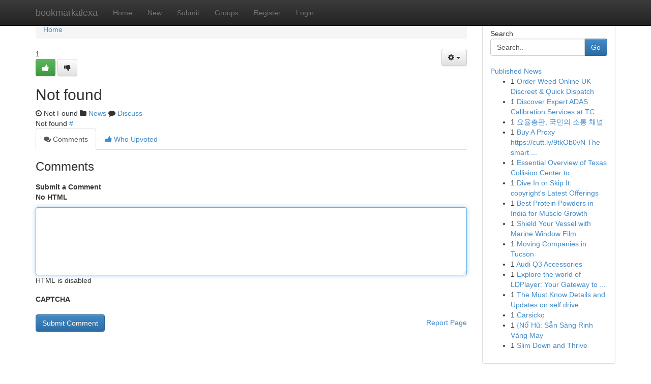

--- FILE ---
content_type: text/html; charset=UTF-8
request_url: https://bookmarkalexa.com/story14006161/%E5%AF%93%E6%84%8F%E6%B7%B1%E5%88%BB%E5%B0%8F%E8%AF%B4-%E5%85%A8%E8%81%B7%E8%97%9D%E8%A1%93%E5%AE%B6-%E7%B7%9A%E4%B8%8A%E7%9C%8B-%E7%AC%AC%E4%B8%89%E7%99%BE%E4%B8%83%E5%8D%81%E4%BA%94%E7%AB%A0-%E4%BF%9D%E6%8A%A4%E6%88%91%E6%96%B9%E4%B8%80%E7%BA%BF%E6%AD%8C%E6%89%8B-%E7%9B%B2%E9%A2%A8%E6%80%AA%E9%9B%B2-%E9%8B%92%E7%99%BC%E9%9F%BB%E6%B5%81-%E7%9B%B8%E4%BC%B4-p1
body_size: 5181
content:
<!DOCTYPE html>
<html class="no-js" dir="ltr" xmlns="http://www.w3.org/1999/xhtml" xml:lang="en" lang="en"><head>

<meta http-equiv="Pragma" content="no-cache" />
<meta http-equiv="expires" content="0" />
<meta http-equiv="Content-Type" content="text/html; charset=UTF-8" />	
<title>Not found</title>
<link rel="alternate" type="application/rss+xml" title="bookmarkalexa.com &raquo; Feeds 1" href="/rssfeeds.php?p=1" />
<link rel="alternate" type="application/rss+xml" title="bookmarkalexa.com &raquo; Feeds 2" href="/rssfeeds.php?p=2" />
<link rel="alternate" type="application/rss+xml" title="bookmarkalexa.com &raquo; Feeds 3" href="/rssfeeds.php?p=3" />
<link rel="alternate" type="application/rss+xml" title="bookmarkalexa.com &raquo; Feeds 4" href="/rssfeeds.php?p=4" />
<link rel="alternate" type="application/rss+xml" title="bookmarkalexa.com &raquo; Feeds 5" href="/rssfeeds.php?p=5" />
<link rel="alternate" type="application/rss+xml" title="bookmarkalexa.com &raquo; Feeds 6" href="/rssfeeds.php?p=6" />
<link rel="alternate" type="application/rss+xml" title="bookmarkalexa.com &raquo; Feeds 7" href="/rssfeeds.php?p=7" />
<link rel="alternate" type="application/rss+xml" title="bookmarkalexa.com &raquo; Feeds 8" href="/rssfeeds.php?p=8" />
<link rel="alternate" type="application/rss+xml" title="bookmarkalexa.com &raquo; Feeds 9" href="/rssfeeds.php?p=9" />
<link rel="alternate" type="application/rss+xml" title="bookmarkalexa.com &raquo; Feeds 10" href="/rssfeeds.php?p=10" />
<meta name="google-site-verification" content="m5VOPfs2gQQcZXCcEfUKlnQfx72o45pLcOl4sIFzzMQ" /><meta name="Language" content="en-us" />
<meta name="viewport" content="width=device-width, initial-scale=1.0">
<meta name="generator" content="Kliqqi" />

          <link rel="stylesheet" type="text/css" href="//netdna.bootstrapcdn.com/bootstrap/3.2.0/css/bootstrap.min.css">
             <link rel="stylesheet" type="text/css" href="https://cdnjs.cloudflare.com/ajax/libs/twitter-bootstrap/3.2.0/css/bootstrap-theme.css">
                <link rel="stylesheet" type="text/css" href="https://cdnjs.cloudflare.com/ajax/libs/font-awesome/4.1.0/css/font-awesome.min.css">
<link rel="stylesheet" type="text/css" href="/templates/bootstrap/css/style.css" media="screen" />

                         <script type="text/javascript" src="https://cdnjs.cloudflare.com/ajax/libs/modernizr/2.6.1/modernizr.min.js"></script>
<script type="text/javascript" src="https://cdnjs.cloudflare.com/ajax/libs/jquery/1.7.2/jquery.min.js"></script>
<style></style>
<link rel="alternate" type="application/rss+xml" title="RSS 2.0" href="/rss"/>
<link rel="icon" href="/favicon.ico" type="image/x-icon"/>
</head>

<body dir="ltr">

<header role="banner" class="navbar navbar-inverse navbar-fixed-top custom_header">
<div class="container">
<div class="navbar-header">
<button data-target=".bs-navbar-collapse" data-toggle="collapse" type="button" class="navbar-toggle">
    <span class="sr-only">Toggle navigation</span>
    <span class="fa fa-ellipsis-v" style="color:white"></span>
</button>
<a class="navbar-brand" href="/">bookmarkalexa</a>	
</div>
<span style="display: none;"><a href="/forum">forum</a></span>
<nav role="navigation" class="collapse navbar-collapse bs-navbar-collapse">
<ul class="nav navbar-nav">
<li ><a href="/">Home</a></li>
<li ><a href="/new">New</a></li>
<li ><a href="/submit">Submit</a></li>
                    
<li ><a href="/groups"><span>Groups</span></a></li>
<li ><a href="/register"><span>Register</span></a></li>
<li ><a data-toggle="modal" href="#loginModal">Login</a></li>
</ul>
	

</nav>
</div>
</header>
<!-- START CATEGORIES -->
<div class="subnav" id="categories">
<div class="container">
<ul class="nav nav-pills"><li class="category_item"><a  href="/">Home</a></li></ul>
</div>
</div>
<!-- END CATEGORIES -->
	
<div class="container">
	<section id="maincontent"><div class="row"><div class="col-md-9">

<ul class="breadcrumb">
	<li><a href="/">Home</a></li>
</ul>

<div itemscope itemtype="http://schema.org/Article" class="stories" id="xnews-" >

<div class="btn-group pull-right admin-links">
<a class="btn btn-default dropdown-toggle" data-toggle="dropdown" href="#">
<i class="fa fa-cog"></i>
<span class="caret"></span>
</a>
<ul class="dropdown-menu">
<li><a href="/editlink?id="><i class="fa fa-pencil"></i> Edit Article</a></li>
<li><a href="/deletelink?id="><i class="fa fa-ban"></i> Delete Article</a></li>
</ul>
</div>

<div class="story_data">
<div class="votebox votebox-published">

<div itemprop="aggregateRating" itemscope itemtype="http://schema.org/AggregateRating" class="vote">
	<div itemprop="ratingCount" class="votenumber">1</div>
<div id="xvote-3" class="votebutton">
<!-- Already Voted -->
<a class="btn btn-default btn-success linkVote_3" href="/login" title=""><i class="fa fa-white fa-thumbs-up"></i></a>
<!-- Bury It -->
<a class="btn btn-default linkVote_3" href="/login"  title="" ><i class="fa fa-thumbs-down"></i></a>


</div>
</div>
</div>
<div class="title" id="title-3">
<span itemprop="name">

<h2 id="list_title"><span>Not found</span></h2></span>	
<span class="subtext">

<span itemprop="author" itemscope itemtype="http://schema.org/Person">
<span itemprop="name">
<a href="/user/" rel="nofollow"></a> 
</span></span>
<i class="fa fa-clock-o"></i>
<span itemprop="datePublished"> Not Found</span>

<script>
$(document).ready(function(){
    $("#list_title span").click(function(){
		window.open($("#siteurl").attr('href'), '', '');
    });
});
</script>

<i class="fa fa-folder"></i> 
<a href="/groups">News</a>

<span id="ls_comments_url-3">
	<i class="fa fa-comment"></i> <span id="linksummaryDiscuss"><a href="#discuss" class="comments">Discuss</a>&nbsp;</span>
</span> 





</div>
</div>
<span itemprop="articleBody">
<div class="storycontent">
	
<div class="news-body-text" id="ls_contents-3" dir="ltr">
Not found <a id="siteurl" target="_blank" href="#">#</a><div class="clearboth"></div> 
</div>
</div><!-- /.storycontent -->
</span>
</div>

<ul class="nav nav-tabs" id="storytabs">
	<li class="active"><a data-toggle="tab" href="#comments"><i class="fa fa-comments"></i> Comments</a></li>
	<li><a data-toggle="tab" href="#who_voted"><i class="fa fa-thumbs-up"></i> Who Upvoted</a></li>
</ul>


<div id="tabbed" class="tab-content">

<div class="tab-pane fade active in" id="comments" >
<h3>Comments</h3>
<a name="comments" href="#comments"></a>
<ol class="media-list comment-list">

<a name="discuss"></a>
<form action="" method="post" id="thisform" name="mycomment_form">
<div class="form-horizontal">
<fieldset>
<div class="control-group">
<label for="fileInput" class="control-label">Submit a Comment</label>
<div class="controls">

<p class="help-inline"><strong>No HTML  </strong></p>
<textarea autofocus name="comment_content" id="comment_content" class="form-control comment-form" rows="6" /></textarea>
<p class="help-inline">HTML is disabled</p>
</div>
</div>


<script>
var ACPuzzleOptions = {
   theme :  "white",
   lang :  "en"
};
</script>

<div class="control-group">
	<label for="input01" class="control-label">CAPTCHA</label>
	<div class="controls">
	<div id="solvemedia_display">
	<script type="text/javascript" src="https://api.solvemedia.com/papi/challenge.script?k=1G9ho6tcbpytfUxJ0SlrSNt0MjjOB0l2"></script>

	<noscript>
	<iframe src="http://api.solvemedia.com/papi/challenge.noscript?k=1G9ho6tcbpytfUxJ0SlrSNt0MjjOB0l2" height="300" width="500" frameborder="0"></iframe><br/>
	<textarea name="adcopy_challenge" rows="3" cols="40"></textarea>
	<input type="hidden" name="adcopy_response" value="manual_challenge"/>
	</noscript>	
</div>
<br />
</div>
</div>

<div class="form-actions">
	<input type="hidden" name="process" value="newcomment" />
	<input type="hidden" name="randkey" value="75578554" />
	<input type="hidden" name="link_id" value="3" />
	<input type="hidden" name="user_id" value="2" />
	<input type="hidden" name="parrent_comment_id" value="0" />
	<input type="submit" name="submit" value="Submit Comment" class="btn btn-primary" />
	<a href="https://remove.backlinks.live" target="_blank" style="float:right; line-height: 32px;">Report Page</a>
</div>
</fieldset>
</div>
</form>
</ol>
</div>
	
<div class="tab-pane fade" id="who_voted">
<h3>Who Upvoted this Story</h3>
<div class="whovotedwrapper whoupvoted">
<ul>
<li>
<a href="/user/" rel="nofollow" title="" class="avatar-tooltip"><img src="/avatars/Avatar_100.png" alt="" align="top" title="" /></a>
</li>
</ul>
</div>
</div>
</div>
<!-- END CENTER CONTENT -->


</div>

<!-- START RIGHT COLUMN -->
<div class="col-md-3">
<div class="panel panel-default">
<div id="rightcol" class="panel-body">
<!-- START FIRST SIDEBAR -->

<!-- START SEARCH BOX -->
<script type="text/javascript">var some_search='Search..';</script>
<div class="search">
<div class="headline">
<div class="sectiontitle">Search</div>
</div>

<form action="/search" method="get" name="thisform-search" class="form-inline search-form" role="form" id="thisform-search" >

<div class="input-group">

<input type="text" class="form-control" tabindex="20" name="search" id="searchsite" value="Search.." onfocus="if(this.value == some_search) {this.value = '';}" onblur="if (this.value == '') {this.value = some_search;}"/>

<span class="input-group-btn">
<button type="submit" tabindex="21" class="btn btn-primary custom_nav_search_button" />Go</button>
</span>
</div>
</form>

<div style="clear:both;"></div>
<br />
</div>
<!-- END SEARCH BOX -->

<!-- START ABOUT BOX -->

	


<div class="headline">
<div class="sectiontitle"><a href="/">Published News</a></div>
</div>
<div class="boxcontent">
<ul class="sidebar-stories">

<li>
<span class="sidebar-vote-number">1</span>	<span class="sidebar-article"><a href="https://bookmarkalexa.com/story6606445/order-weed-online-uk-discreet-quick-dispatch" class="sidebar-title">Order Weed Online UK - Discreet &amp; Quick Dispatch</a></span>
</li>
<li>
<span class="sidebar-vote-number">1</span>	<span class="sidebar-article"><a href="https://bookmarkalexa.com/story6606444/discover-expert-adas-calibration-services-at-tcc-your-complete-resource-to-precise-auto-protection" class="sidebar-title">Discover Expert ADAS Calibration Services at TC...</a></span>
</li>
<li>
<span class="sidebar-vote-number">1</span>	<span class="sidebar-article"><a href="https://bookmarkalexa.com/story6606443/요율총판-국민의-소통-채널" class="sidebar-title">요율총판, 국민의 소통 채널</a></span>
</li>
<li>
<span class="sidebar-vote-number">1</span>	<span class="sidebar-article"><a href="https://bookmarkalexa.com/story6606442/buy-a-proxy-https-cutt-ly-9tkob0vn-the-smart-trick-of-proxybuy-that-nobody-is-discussing" class="sidebar-title">Buy A Proxy https://cutt.ly/9tkOb0vN The smart ...</a></span>
</li>
<li>
<span class="sidebar-vote-number">1</span>	<span class="sidebar-article"><a href="https://bookmarkalexa.com/story6606441/essential-overview-of-texas-collision-center-to-help-with-expert-collision-repair" class="sidebar-title">Essential Overview of Texas Collision Center to...</a></span>
</li>
<li>
<span class="sidebar-vote-number">1</span>	<span class="sidebar-article"><a href="https://bookmarkalexa.com/story6606440/dive-in-or-skip-it-copyright-s-latest-offerings" class="sidebar-title">Dive In or Skip It: copyright&#039;s Latest Offerings</a></span>
</li>
<li>
<span class="sidebar-vote-number">1</span>	<span class="sidebar-article"><a href="https://bookmarkalexa.com/story6606439/best-protein-powders-in-india-for-muscle-growth" class="sidebar-title">Best Protein Powders in India for Muscle Growth </a></span>
</li>
<li>
<span class="sidebar-vote-number">1</span>	<span class="sidebar-article"><a href="https://bookmarkalexa.com/story6606438/shield-your-vessel-with-marine-window-film" class="sidebar-title">Shield Your Vessel with Marine Window Film </a></span>
</li>
<li>
<span class="sidebar-vote-number">1</span>	<span class="sidebar-article"><a href="https://bookmarkalexa.com/story6606437/moving-companies-in-tucson" class="sidebar-title">Moving Companies in Tucson</a></span>
</li>
<li>
<span class="sidebar-vote-number">1</span>	<span class="sidebar-article"><a href="https://bookmarkalexa.com/story6606436/audi-q3-accessories" class="sidebar-title">Audi Q3 Accessories</a></span>
</li>
<li>
<span class="sidebar-vote-number">1</span>	<span class="sidebar-article"><a href="https://bookmarkalexa.com/story6606435/explore-the-world-of-ldplayer-your-gateway-to-android-gaming-on-pc" class="sidebar-title">Explore the world of LDPlayer: Your Gateway to ...</a></span>
</li>
<li>
<span class="sidebar-vote-number">1</span>	<span class="sidebar-article"><a href="https://bookmarkalexa.com/story6606434/the-must-know-details-and-updates-on-self-drive-cars-in-goa" class="sidebar-title">The Must Know Details and Updates on self drive...</a></span>
</li>
<li>
<span class="sidebar-vote-number">1</span>	<span class="sidebar-article"><a href="https://bookmarkalexa.com/story6606433/carsicko" class="sidebar-title">Carsicko</a></span>
</li>
<li>
<span class="sidebar-vote-number">1</span>	<span class="sidebar-article"><a href="https://bookmarkalexa.com/story6606432/nổ-hũ-sẵn-sàng-rinh-vàng-may" class="sidebar-title">{Nổ Hũ: Sẵn S&agrave;ng Rinh  V&agrave;ng   May</a></span>
</li>
<li>
<span class="sidebar-vote-number">1</span>	<span class="sidebar-article"><a href="https://bookmarkalexa.com/story6606431/slim-down-and-thrive" class="sidebar-title">Slim Down and Thrive </a></span>
</li>

</ul>
</div>

<!-- END SECOND SIDEBAR -->
</div>
</div>
</div>
<!-- END RIGHT COLUMN -->
</div></section>
<hr>

<!--googleoff: all-->
<footer class="footer">
<div id="footer">
<span class="subtext"> Copyright &copy; 2026 | <a href="/search">Advanced Search</a> 
| <a href="/">Live</a>
| <a href="/">Tag Cloud</a>
| <a href="/">Top Users</a>
| Made with <a href="#" rel="nofollow" target="_blank">Kliqqi CMS</a> 
| <a href="/rssfeeds.php?p=1">All RSS Feeds</a> 
</span>
</div>
</footer>
<!--googleon: all-->


</div>
	
<!-- START UP/DOWN VOTING JAVASCRIPT -->
	
<script>
var my_base_url='http://bookmarkalexa.com';
var my_kliqqi_base='';
var anonymous_vote = false;
var Voting_Method = '1';
var KLIQQI_Visual_Vote_Cast = "Voted";
var KLIQQI_Visual_Vote_Report = "Buried";
var KLIQQI_Visual_Vote_For_It = "Vote";
var KLIQQI_Visual_Comment_ThankYou_Rating = "Thank you for rating this comment.";


</script>
<!-- END UP/DOWN VOTING JAVASCRIPT -->


<script type="text/javascript" src="https://cdnjs.cloudflare.com/ajax/libs/jqueryui/1.8.23/jquery-ui.min.js"></script>
<link href="https://cdnjs.cloudflare.com/ajax/libs/jqueryui/1.8.23/themes/base/jquery-ui.css" media="all" rel="stylesheet" type="text/css" />




             <script type="text/javascript" src="https://cdnjs.cloudflare.com/ajax/libs/twitter-bootstrap/3.2.0/js/bootstrap.min.js"></script>

<!-- Login Modal -->
<div class="modal fade" id="loginModal" tabindex="-1" role="dialog">
<div class="modal-dialog">
<div class="modal-content">
<div class="modal-header">
<button type="button" class="close" data-dismiss="modal" aria-hidden="true">&times;</button>
<h4 class="modal-title">Login</h4>
</div>
<div class="modal-body">
<div class="control-group">
<form id="signin" action="/login?return=/story14006161/%E5%AF%93%E6%84%8F%E6%B7%B1%E5%88%BB%E5%B0%8F%E8%AF%B4-%E5%85%A8%E8%81%B7%E8%97%9D%E8%A1%93%E5%AE%B6-%E7%B7%9A%E4%B8%8A%E7%9C%8B-%E7%AC%AC%E4%B8%89%E7%99%BE%E4%B8%83%E5%8D%81%E4%BA%94%E7%AB%A0-%E4%BF%9D%E6%8A%A4%E6%88%91%E6%96%B9%E4%B8%80%E7%BA%BF%E6%AD%8C%E6%89%8B-%E7%9B%B2%E9%A2%A8%E6%80%AA%E9%9B%B2-%E9%8B%92%E7%99%BC%E9%9F%BB%E6%B5%81-%E7%9B%B8%E4%BC%B4-p1" method="post">

<div style="login_modal_username">
	<label for="username">Username/Email</label><input id="username" name="username" class="form-control" value="" title="username" tabindex="1" type="text">
</div>
<div class="login_modal_password">
	<label for="password">Password</label><input id="password" name="password" class="form-control" value="" title="password" tabindex="2" type="password">
</div>
<div class="login_modal_remember">
<div class="login_modal_remember_checkbox">
	<input id="remember" style="float:left;margin-right:5px;" name="persistent" value="1" tabindex="3" type="checkbox">
</div>
<div class="login_modal_remember_label">
	<label for="remember" style="">Remember</label>
</div>
<div style="clear:both;"></div>
</div>
<div class="login_modal_login">
	<input type="hidden" name="processlogin" value="1"/>
	<input type="hidden" name="return" value=""/>
	<input class="btn btn-primary col-md-12" id="signin_submit" value="Sign In" tabindex="4" type="submit">
</div>
    
<hr class="soften" id="login_modal_spacer" />
	<div class="login_modal_forgot"><a class="btn btn-default col-md-12" id="forgot_password_link" href="/login">Forgotten Password?</a></div>
	<div class="clearboth"></div>
</form>
</div>
</div>
</div>
</div>
</div>

<script>$('.avatar-tooltip').tooltip()</script>
<script defer src="https://static.cloudflareinsights.com/beacon.min.js/vcd15cbe7772f49c399c6a5babf22c1241717689176015" integrity="sha512-ZpsOmlRQV6y907TI0dKBHq9Md29nnaEIPlkf84rnaERnq6zvWvPUqr2ft8M1aS28oN72PdrCzSjY4U6VaAw1EQ==" data-cf-beacon='{"version":"2024.11.0","token":"a84ba1b5ce75402da80e6b4819de579a","r":1,"server_timing":{"name":{"cfCacheStatus":true,"cfEdge":true,"cfExtPri":true,"cfL4":true,"cfOrigin":true,"cfSpeedBrain":true},"location_startswith":null}}' crossorigin="anonymous"></script>
</body>
</html>
